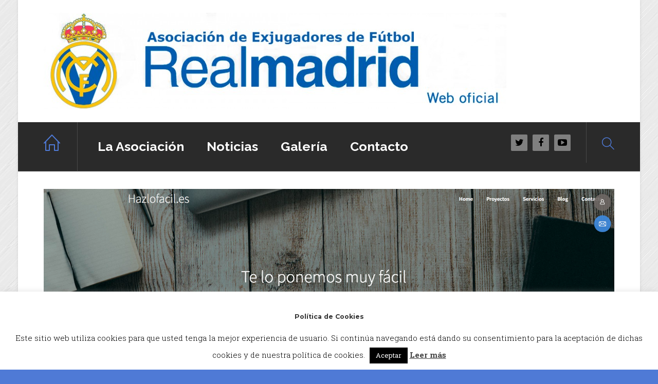

--- FILE ---
content_type: text/html; charset=UTF-8
request_url: http://veteranosrealmadrid.es/nproject/hazlofacil-es/
body_size: 11533
content:
<!DOCTYPE html>
<html lang="es-ES" class="no-js">
	<head>
		<meta charset="UTF-8" />
		<meta content="width=device-width, initial-scale=1.0, minimum-scale=1.0, maximum-scale=1.0, user-scalable=no" name="viewport">

		
		<link rel="profile" href="http://gmpg.org/xfn/11" />
		<link rel="pingback" href="http://veteranosrealmadrid.es/xmlrpc.php" />

		<title>Hazlofacil.es &#8211; Veteranos Real Madrid</title>
<link rel='dns-prefetch' href='//s0.wp.com' />
<link rel='dns-prefetch' href='//secure.gravatar.com' />
<link rel='dns-prefetch' href='//fonts.googleapis.com' />
<link rel='dns-prefetch' href='//s.w.org' />
<link rel="alternate" type="application/rss+xml" title="Veteranos Real Madrid &raquo; Feed" href="http://veteranosrealmadrid.es/feed/" />
<link rel="alternate" type="application/rss+xml" title="Veteranos Real Madrid &raquo; RSS de los comentarios" href="http://veteranosrealmadrid.es/comments/feed/" />
		<script type="text/javascript">
			window._wpemojiSettings = {"baseUrl":"https:\/\/s.w.org\/images\/core\/emoji\/11\/72x72\/","ext":".png","svgUrl":"https:\/\/s.w.org\/images\/core\/emoji\/11\/svg\/","svgExt":".svg","source":{"concatemoji":"http:\/\/veteranosrealmadrid.es\/wp-includes\/js\/wp-emoji-release.min.js?ver=4.9.8"}};
			!function(a,b,c){function d(a,b){var c=String.fromCharCode;l.clearRect(0,0,k.width,k.height),l.fillText(c.apply(this,a),0,0);var d=k.toDataURL();l.clearRect(0,0,k.width,k.height),l.fillText(c.apply(this,b),0,0);var e=k.toDataURL();return d===e}function e(a){var b;if(!l||!l.fillText)return!1;switch(l.textBaseline="top",l.font="600 32px Arial",a){case"flag":return!(b=d([55356,56826,55356,56819],[55356,56826,8203,55356,56819]))&&(b=d([55356,57332,56128,56423,56128,56418,56128,56421,56128,56430,56128,56423,56128,56447],[55356,57332,8203,56128,56423,8203,56128,56418,8203,56128,56421,8203,56128,56430,8203,56128,56423,8203,56128,56447]),!b);case"emoji":return b=d([55358,56760,9792,65039],[55358,56760,8203,9792,65039]),!b}return!1}function f(a){var c=b.createElement("script");c.src=a,c.defer=c.type="text/javascript",b.getElementsByTagName("head")[0].appendChild(c)}var g,h,i,j,k=b.createElement("canvas"),l=k.getContext&&k.getContext("2d");for(j=Array("flag","emoji"),c.supports={everything:!0,everythingExceptFlag:!0},i=0;i<j.length;i++)c.supports[j[i]]=e(j[i]),c.supports.everything=c.supports.everything&&c.supports[j[i]],"flag"!==j[i]&&(c.supports.everythingExceptFlag=c.supports.everythingExceptFlag&&c.supports[j[i]]);c.supports.everythingExceptFlag=c.supports.everythingExceptFlag&&!c.supports.flag,c.DOMReady=!1,c.readyCallback=function(){c.DOMReady=!0},c.supports.everything||(h=function(){c.readyCallback()},b.addEventListener?(b.addEventListener("DOMContentLoaded",h,!1),a.addEventListener("load",h,!1)):(a.attachEvent("onload",h),b.attachEvent("onreadystatechange",function(){"complete"===b.readyState&&c.readyCallback()})),g=c.source||{},g.concatemoji?f(g.concatemoji):g.wpemoji&&g.twemoji&&(f(g.twemoji),f(g.wpemoji)))}(window,document,window._wpemojiSettings);
		</script>
		<style type="text/css">
img.wp-smiley,
img.emoji {
	display: inline !important;
	border: none !important;
	box-shadow: none !important;
	height: 1em !important;
	width: 1em !important;
	margin: 0 .07em !important;
	vertical-align: -0.1em !important;
	background: none !important;
	padding: 0 !important;
}
</style>
<link rel='stylesheet' id='orgchart-style1-css'  href='http://veteranosrealmadrid.es/wp-content/plugins/simple-org-chart/css/jquery.jOrgChart.css?ver=4.9.8' type='text/css' media='all' />
<link rel='stylesheet' id='orgchart-style2-css'  href='http://veteranosrealmadrid.es/wp-content/plugins/simple-org-chart/css/custom.css?ver=4.9.8' type='text/css' media='all' />
<link rel='stylesheet' id='dashicons-css'  href='http://veteranosrealmadrid.es/wp-includes/css/dashicons.min.css?ver=4.9.8' type='text/css' media='all' />
<link rel='stylesheet' id='wp-jquery-ui-dialog-css'  href='http://veteranosrealmadrid.es/wp-includes/css/jquery-ui-dialog.min.css?ver=4.9.8' type='text/css' media='all' />
<link rel='stylesheet' id='siteorigin-panels-front-css'  href='http://veteranosrealmadrid.es/wp-content/plugins/siteorigin-panels/css/front.css?ver=2.4.6' type='text/css' media='all' />
<link rel='stylesheet' id='contact-form-7-css'  href='http://veteranosrealmadrid.es/wp-content/plugins/contact-form-7/includes/css/styles.css?ver=5.0.4' type='text/css' media='all' />
<link rel='stylesheet' id='cookie-law-info-css'  href='http://veteranosrealmadrid.es/wp-content/plugins/cookie-law-info/public/css/cookie-law-info-public.css?ver=2.0.9' type='text/css' media='all' />
<link rel='stylesheet' id='cookie-law-info-gdpr-css'  href='http://veteranosrealmadrid.es/wp-content/plugins/cookie-law-info/public/css/cookie-law-info-gdpr.css?ver=2.0.9' type='text/css' media='all' />
<link rel='stylesheet' id='rs-plugin-settings-css'  href='http://veteranosrealmadrid.es/wp-content/plugins/revslider/public/assets/css/settings.css?ver=5.1.6' type='text/css' media='all' />
<style id='rs-plugin-settings-inline-css' type='text/css'>
#rs-demo-id {}
</style>
<link rel='stylesheet' id='theme-components-css'  href='http://veteranosrealmadrid.es/wp-content/themes/hnk/assets/css/components.css?ver=4.9.8' type='text/css' media='all' />
<link rel='stylesheet' id='theme-css'  href='http://veteranosrealmadrid.es/wp-content/themes/hnk/assets/css/style.css?ver=4.9.8' type='text/css' media='all' />
<style id='theme-inline-css' type='text/css'>
body {  color: #333333;  font-size: 15px;  font-family: Roboto Slab;  font-weight: 400;  font-style: normal; } h1, h2, h3, h4, h5, h6 {  font-family: Montserrat;  font-weight: 700;  font-style: normal; } h1 {  font-size: 20px; } #site-header #site-navigator .menu > li a {  color: #bd2abd;  font-size: 25px;  font-family: Raleway;  font-weight: 700;  font-style: normal; } #masthead .brand {  margin-top: 25px;  margin-bottom: 25px; } #headerbar {  background-color: ;  color: ; } body.layout-boxed {  background-color: #4f7ad6;  background-image: url(http://veteranosrealmadrid.es/wp-content/themes/hnk/assets/img/patterns/7.png);  background-repeat: repeat; } #site-content #page-header {  background-color: ; } #site-content #page-header .title,      #site-content #page-header .subtitle {  color: ; } #site-content #page-callout {  background-color: ; } #site-content #page-callout .callout-content {  color: ; } #site-footer {  background-color: #cccccc;  color: #fafafa; } .wrapper,.page-fullwidth #page-body .wrapper .content-wrap .content .vc_row_wrap,.page-fullwidth #page-body #respond,.page-fullwidth #page-body .nocomments {  width: 1110px; } body.layout-boxed #site-wrapper,body.layout-boxed #site-wrapper #masthead-sticky,body.layout-boxed #site-wrapper #masthead.header-v7 {  width: 1210px; } .side-menu.layout-boxed #site-wrapper {  width: 1360px; }a,
.scheme,
.info-icon i,
.menu > li.home > a::before,
#site-header #masthead #site-navigator .menu.menu-extra > li > a,
.projects.projects-grid .projects-items .hentry .project-wrap .project-info .project-title a:hover,
.projects.projects-grid-alt .projects-items .hentry .project-wrap .project-info .project-title a:hover,
.projects.projects-masonry .projects-items .hentry .project-wrap .project-info .project-title a:hover,
.blog .hentry .entry-header .entry-title a:hover, 
.single .hentry .entry-header .entry-title a:hover,
.blog .hentry .entry-content .entry-meta a:hover, 
.single .hentry .entry-content .entry-meta a:hover,
.blog .hentry .entry-content .readmore a:hover,
#site-header #masthead #site-navigator .menu li:hover a,
#site-header #masthead #site-navigator .menu li.current-menu-item a,
#site-wrapper .blog-shortcode.blog-grid .hentry .entry-header .entry-title a:hover,
#site-wrapper .imagebox .box-image:hover .box-header .box-title a,
#site-wrapper .iconbox .box-header .box-icon i,
#site-wrapper .counter .counter-image i,
#site-wrapper .posts-carousel .hentry .entry-header .entry-title a:hover,
#site-wrapper .vc_toggle .vc_toggle_title h4::after,
#site-wrapper .member .member-info .social-links,
#site-wrapper .iconlist li i,
#site-wrapper .pricing-table .price-column .column-container .price .price,
#site-content #page-breadcrumbs .breadcrumbs a:hover {
	color: #4f7ad6;
}
textarea:focus, 
input[type="text"]:focus, 
input[type="password"]:focus, 
input[type="datetime"]:focus, 
input[type="datetime-local"]:focus, 
input[type="date"]:focus, 
input[type="month"]:focus, 
input[type="time"]:focus, 
input[type="week"]:focus, 
input[type="number"]:focus, 
input[type="email"]:focus, 
input[type="url"]:focus, 
input[type="search"]:focus, 
input[type="tel"]:focus, 
input[type="color"]:focus,
input.input-text:focus,
select:focus {
	border-color: #4f7ad6;
}
input[type="submit"], 
button[type="submit"],
.button,
.goto-top a,
.widget .widget-title::after,
#site-header #masthead #site-navigator .social-links a:hover,
.projects.projects-grid .projects-items .hentry .project-wrap .project-thumbnail .project-buttons a:hover,
.projects.projects-grid-alt .projects-items .hentry .project-wrap .project-thumbnail .project-buttons a:hover,
.projects.projects-masonry .projects-items .hentry .project-wrap .project-thumbnail .project-buttons a:hover,
#site-footer .social-links a:hover,
.projects-related .projects-related-title::after,
h1.divider::after, h2.divider::after, h3.divider::after, h4.divider::after, h5.divider::after, h6.divider::after,
#site-wrapper .vc_progress_bar .vc_label .vc_label_units,
.woocommerce .onsale, .woocommerce-page .onsale,
.woocommerce .product .related h2::after, .woocommerce-page .product .related h2::after, 
.woocommerce .product .upsells h2::after, .woocommerce-page .product .upsells h2::after,
.widget.widget_product_categories ul a:hover,
#site-header #masthead #site-navigator .menu.menu-extra .shopping-cart a .shopping-cart-items-count,
.woocommerce .cart-collaterals h2::after, .woocommerce-page .cart-collaterals h2::after,
.woocommerce .login h1::after, .woocommerce-page .login h1::after, 
.woocommerce .checkout_coupon h1::after, 
.woocommerce-page .checkout_coupon h1::after, 
.woocommerce .checkout h1::after, 
.woocommerce-page .checkout h1::after, 
.woocommerce .login h2::after, 
.woocommerce-page .login h2::after, 
.woocommerce .checkout_coupon h2::after, 
.woocommerce-page .checkout_coupon h2::after, 
.woocommerce .checkout h2::after, 
.woocommerce-page .checkout h2::after, 
.woocommerce .login h3::after, 
.woocommerce-page .login h3::after, 
.woocommerce .checkout_coupon h3::after, 
.woocommerce-page .checkout_coupon h3::after, 
.woocommerce .checkout h3::after, 
.woocommerce-page .checkout h3::after,
#site-wrapper .flexslider .flex-direction-nav li a:hover,
.box .box-title::after,
#comments .comments-title::after, #comments #reply-title::after,
.content-inner > .woocommerce .myaccount_user + h2::after,
.content-inner > .woocommerce .address h3::after,
.woocommerce-edit-account .woocommerce h3::after, .woocommerce-edit-address .woocommerce h3::after,
.woocommerce .star-rating span, .woocommerce-page .star-rating span,
#site-wrapper .iconbox.color,
#site-wrapper .owl-controls .owl-buttons > div,
.search #main-content .content-inner .search-results article .counter,
.navigation.loadmore a,
#site-header #masthead #site-navigator-mobile.navigator-mobile,
#site-wrapper .owl-controls .owl-pagination .owl-page.active span,
#site-wrapper .member .member-info .social-links,
#site-wrapper .member:after,
.sidebar .widget.widget_nav_menu .menu li .sub-menu li a:hover,
#site-header #masthead #site-navigator .menu li a .badge,
.error404 #main-content .content-inner .heading-404,
#site-wrapper .imagebox .box-content .box-button a,
#site-header #headerbar,
#site-wrapper .pricing-table .price-column.highlight .column-container .plan,
#site-wrapper .pricing-table .price-column.highlight .column-container .price,
.vc_row.bg-scheme,
#site-wrapper .vc_tta-tabs .vc_tta-tabs-container .vc_tta-tabs-list li.vc_active a,
.widget.widget_product_categories ul li.current-cat > a,
.sidebar .widget.widget_nav_menu .menu li.current_page_item > a,
.sidebar .widget.widget_nav_menu .menu li > a:hover,
#site-wrapper .wpb_single_image .vc_figure-caption {
	background-color: #4f7ad6;
}
a.link,
.projects .projects-filter ul li.active a,
.projects.projects-grid .projects-items .hentry .project-wrap .project-thumbnail .project-buttons a:hover,
.projects.projects-grid-alt .projects-items .hentry .project-wrap .project-thumbnail .project-buttons a:hover,
.projects.projects-masonry .projects-items .hentry .project-wrap .project-thumbnail .project-buttons a:hover,
.woocommerce .onsale::after, .woocommerce-page .onsale::after,
.woocommerce .product .woocommerce-tabs .tabs li.active a, .woocommerce-page .product .woocommerce-tabs .tabs li.active a,
#site-wrapper .vc_tta-accordion .vc_tta-panel-heading .vc_tta-panel-title a i.vc_tta-controls-icon-plus::before,
#site-wrapper .vc_tta-accordion .vc_tta-panel-heading .vc_tta-panel-title a i.vc_tta-controls-icon-plus::after,
#site-wrapper .vc_tta-accordion .vc_tta-panel-heading .vc_tta-panel-title a i,
#site-wrapper .member .member-info .social-links::after,
#site-wrapper .pricing-table .price-column.highlight .column-container {
	border-color: #4f7ad6;
}
#site-wrapper .vc_tta-tabs .vc_tta-tabs-container .vc_tta-tabs-list li::after {
	border-top-color: #4f7ad6;
}
#site-wrapper .wpb_single_image .vc_figure-caption::after {
	border-bottom-color: #4f7ad6;
}
</style>
<link rel='stylesheet' id='theme-google-fonts-css'  href='//fonts.googleapis.com/css?family=Roboto+Slab%3A100%2C300%2C400%2C700%7CMontserrat%3A400%2C700%7CRaleway%3A100%2C200%2C300%2C400%2C500%2C600%2C700%2C800%2C900&#038;subset=latin&#038;ver=4.9.8' type='text/css' media='all' />
<link rel='stylesheet' id='jetpack_css-css'  href='http://veteranosrealmadrid.es/wp-content/plugins/jetpack/css/jetpack.css?ver=6.7' type='text/css' media='all' />
<script type='text/javascript' src='http://veteranosrealmadrid.es/wp-includes/js/jquery/jquery.js?ver=1.12.4'></script>
<script type='text/javascript' src='http://veteranosrealmadrid.es/wp-includes/js/jquery/jquery-migrate.min.js?ver=1.4.1'></script>
<script type='text/javascript'>
/* <![CDATA[ */
var related_posts_js_options = {"post_heading":"h4"};
/* ]]> */
</script>
<script type='text/javascript' src='http://veteranosrealmadrid.es/wp-content/plugins/jetpack/_inc/build/related-posts/related-posts.min.js?ver=20150408'></script>
<script type='text/javascript'>
/* <![CDATA[ */
var Cli_Data = {"nn_cookie_ids":[],"cookielist":[],"non_necessary_cookies":[],"ccpaEnabled":"","ccpaRegionBased":"","ccpaBarEnabled":"","strictlyEnabled":["necessary","obligatoire"],"ccpaType":"gdpr","js_blocking":"","custom_integration":"","triggerDomRefresh":"","secure_cookies":""};
var cli_cookiebar_settings = {"animate_speed_hide":"500","animate_speed_show":"500","background":"#FFF","border":"#b1a6a6c2","border_on":"","button_1_button_colour":"#000","button_1_button_hover":"#000000","button_1_link_colour":"#fff","button_1_as_button":"1","button_1_new_win":"","button_2_button_colour":"#333","button_2_button_hover":"#292929","button_2_link_colour":"#444","button_2_as_button":"","button_2_hidebar":"","button_3_button_colour":"#000","button_3_button_hover":"#000000","button_3_link_colour":"#fff","button_3_as_button":"1","button_3_new_win":"","button_4_button_colour":"#000","button_4_button_hover":"#000000","button_4_link_colour":"#fff","button_4_as_button":"1","button_7_button_colour":"#61a229","button_7_button_hover":"#4e8221","button_7_link_colour":"#fff","button_7_as_button":"1","button_7_new_win":"","font_family":"inherit","header_fix":"","notify_animate_hide":"1","notify_animate_show":"","notify_div_id":"#cookie-law-info-bar","notify_position_horizontal":"right","notify_position_vertical":"bottom","scroll_close":"","scroll_close_reload":"","accept_close_reload":"","reject_close_reload":"","showagain_tab":"1","showagain_background":"#fff","showagain_border":"#000","showagain_div_id":"#cookie-law-info-again","showagain_x_position":"100px","text":"#000","show_once_yn":"","show_once":"10000","logging_on":"","as_popup":"","popup_overlay":"1","bar_heading_text":"Pol\u00edtica de Cookies","cookie_bar_as":"banner","popup_showagain_position":"bottom-right","widget_position":"left"};
var log_object = {"ajax_url":"http:\/\/veteranosrealmadrid.es\/wp-admin\/admin-ajax.php"};
/* ]]> */
</script>
<script type='text/javascript' src='http://veteranosrealmadrid.es/wp-content/plugins/cookie-law-info/public/js/cookie-law-info-public.js?ver=2.0.9'></script>
<script type='text/javascript' src='http://veteranosrealmadrid.es/wp-content/plugins/revslider/public/assets/js/jquery.themepunch.tools.min.js?ver=5.1.6'></script>
<script type='text/javascript' src='http://veteranosrealmadrid.es/wp-content/plugins/revslider/public/assets/js/jquery.themepunch.revolution.min.js?ver=5.1.6'></script>
<link rel='https://api.w.org/' href='http://veteranosrealmadrid.es/wp-json/' />
<link rel="EditURI" type="application/rsd+xml" title="RSD" href="http://veteranosrealmadrid.es/xmlrpc.php?rsd" />
<link rel="wlwmanifest" type="application/wlwmanifest+xml" href="http://veteranosrealmadrid.es/wp-includes/wlwmanifest.xml" /> 
<link rel='prev' title='Cognitiva' href='http://veteranosrealmadrid.es/nproject/cognitiva/' />
<meta name="generator" content="WordPress 4.9.8" />
<link rel="canonical" href="http://veteranosrealmadrid.es/nproject/hazlofacil-es/" />
<link rel="alternate" type="application/json+oembed" href="http://veteranosrealmadrid.es/wp-json/oembed/1.0/embed?url=http%3A%2F%2Fveteranosrealmadrid.es%2Fnproject%2Fhazlofacil-es%2F" />
<link rel="alternate" type="text/xml+oembed" href="http://veteranosrealmadrid.es/wp-json/oembed/1.0/embed?url=http%3A%2F%2Fveteranosrealmadrid.es%2Fnproject%2Fhazlofacil-es%2F&#038;format=xml" />
<!-- <meta name="NextGEN" version="2.1.31" /> -->

<link rel='dns-prefetch' href='//v0.wordpress.com'/>
<link rel='dns-prefetch' href='//i0.wp.com'/>
<link rel='dns-prefetch' href='//i1.wp.com'/>
<link rel='dns-prefetch' href='//i2.wp.com'/>
<style type='text/css'>img#wpstats{display:none}</style><link rel="shortcut icon" href="http://veteranosrealmadrid.es/wp-content/uploads/2017/09/LogoV150.png" />
<style type="text/css" id="breadcrumb-trail-css">.breadcrumbs .trail-browse,.breadcrumbs .trail-items,.breadcrumbs .trail-items li {display: inline-block;margin:0;padding: 0;border:none;background:transparent;text-indent: 0;}.breadcrumbs .trail-browse {font-size: inherit;font-style:inherit;font-weight: inherit;color: inherit;}.breadcrumbs .trail-items {list-style: none;}.trail-items li::after {content: "\002F";padding: 0 0.5em;}.trail-items li:last-of-type::after {display: none;}</style>
<meta name="generator" content="Powered by Visual Composer - drag and drop page builder for WordPress."/>
<!--[if lte IE 9]><link rel="stylesheet" type="text/css" href="http://veteranosrealmadrid.es/wp-content/plugins/js_composer/assets/css/vc_lte_ie9.min.css" media="screen"><![endif]--><!--[if IE  8]><link rel="stylesheet" type="text/css" href="http://veteranosrealmadrid.es/wp-content/plugins/js_composer/assets/css/vc-ie8.min.css" media="screen"><![endif]-->			<style type="text/css">
				html:not( .jetpack-lazy-images-js-enabled ) .jetpack-lazy-image {
					display: none;
				}
			</style>
			<script>
				document.documentElement.classList.add(
					'jetpack-lazy-images-js-enabled'
				);
			</script>
		<meta name="generator" content="Powered by Slider Revolution 5.1.6 - responsive, Mobile-Friendly Slider Plugin for WordPress with comfortable drag and drop interface." />

<!-- Jetpack Open Graph Tags -->
<meta property="og:type" content="article" />
<meta property="og:title" content="Hazlofacil.es" />
<meta property="og:url" content="http://veteranosrealmadrid.es/nproject/hazlofacil-es/" />
<meta property="og:description" content="Te lo ponemos fácil. Cansado de &#8220;palabros&#8221; técnicos o dificultades de mantener tu web. &nbsp; Ver más" />
<meta property="article:published_time" content="2019-07-01T11:31:33+00:00" />
<meta property="article:modified_time" content="2019-07-01T11:41:19+00:00" />
<meta property="og:site_name" content="Veteranos Real Madrid" />
<meta property="og:image" content="https://i1.wp.com/veteranosrealmadrid.es/wp-content/uploads/2019/07/Captura-de-pantalla-2019-07-01-a-las-13.29.19.png?fit=1200%2C432" />
<meta property="og:image:width" content="1200" />
<meta property="og:image:height" content="432" />
<meta property="og:locale" content="es_ES" />
<meta name="twitter:text:title" content="Hazlofacil.es" />
<meta name="twitter:image" content="https://i1.wp.com/veteranosrealmadrid.es/wp-content/uploads/2019/07/Captura-de-pantalla-2019-07-01-a-las-13.29.19.png?fit=1200%2C432&#038;w=640" />
<meta name="twitter:card" content="summary_large_image" />

<!-- End Jetpack Open Graph Tags -->
<link rel="icon" href="https://i2.wp.com/veteranosrealmadrid.es/wp-content/uploads/2017/09/cropped-LogoV150.png?fit=32%2C32" sizes="32x32" />
<link rel="icon" href="https://i2.wp.com/veteranosrealmadrid.es/wp-content/uploads/2017/09/cropped-LogoV150.png?fit=192%2C192" sizes="192x192" />
<link rel="apple-touch-icon-precomposed" href="https://i2.wp.com/veteranosrealmadrid.es/wp-content/uploads/2017/09/cropped-LogoV150.png?fit=180%2C180" />
<meta name="msapplication-TileImage" content="https://i2.wp.com/veteranosrealmadrid.es/wp-content/uploads/2017/09/cropped-LogoV150.png?fit=270%2C270" />
<noscript><style type="text/css"> .wpb_animate_when_almost_visible { opacity: 1; }</style></noscript>	<!--[if lte IE 8]>
<link rel='stylesheet' id='jetpack-carousel-ie8fix-css'  href='http://veteranosrealmadrid.es/wp-content/plugins/jetpack/modules/carousel/jetpack-carousel-ie8fix.css?ver=20121024' type='text/css' media='all' />
<![endif]-->
</head>
	<body class="nproject-template-default single single-nproject postid-1502 page-loading layout-boxed  header-v2 pageheader-hidden wpb-js-composer js-comp-ver-4.11.2.1 vc_responsive" itemscope="itemscope" itemtype="http://schema.org/WebPage">
					<div class="loading-overlay"></div>
				
				
		
		<div id="site-wrapper">
			
			
			<div id="site-header">
								<div id="masthead">
	<div id="site-brand">
		<div class="wrapper">
			<div id="site-logo" class="brand has-logo has-tagline"><h1 class="logo" itemprop="headline"><a href="http://veteranosrealmadrid.es"><img src="http://veteranosrealmadrid.es/wp-content/uploads/2021/05/banner-superior-veteranos-v4.jpg"  alt="Veteranos Real Madrid"></a></h1><p class="tagline" itemprop="description"></p></div>			<div class="header-widgets">
	</div>
		</div>
	</div>
	<nav id="site-navigator" class="navigator" itemscope="itemscope" itemtype="http://schema.org/SiteNavigationElement">
		<div class="wrapper">
			
			<ul id="menu-main-menu" class="menu"><li id="menu-item-28" class="home menu-item menu-item-type-post_type menu-item-object-page menu-item-home menu-item-28"><a href="http://veteranosrealmadrid.es/">Home</a></li>
<li id="menu-item-643" class="menu-item menu-item-type-post_type menu-item-object-page menu-item-643"><a href="http://veteranosrealmadrid.es/servicios/">La Asociación</a></li>
<li id="menu-item-904" class="menu-item menu-item-type-post_type menu-item-object-page current_page_parent menu-item-904"><a href="http://veteranosrealmadrid.es/noticias/">Noticias</a></li>
<li id="menu-item-1031" class="menu-item menu-item-type-post_type menu-item-object-page menu-item-1031"><a href="http://veteranosrealmadrid.es/galeria/">Galería</a></li>
<li id="menu-item-26" class="menu-item menu-item-type-post_type menu-item-object-page menu-item-26"><a href="http://veteranosrealmadrid.es/contacto/">Contacto</a></li>
</ul><ul class="menu menu-extra">
	
			<li class="search-box">
			<a href="#"><i class="icon-magnifier icons"></i></a>
			<div class="submenu"><div class="widget widget_search"><form role="search" method="get" class="search-form" action="http://veteranosrealmadrid.es/">
				<label>
					<span class="screen-reader-text">Buscar:</span>
					<input type="search" class="search-field" placeholder="Buscar &hellip;" value="" name="s" />
				</label>
				<input type="submit" class="search-submit" value="Buscar" />
			</form></div></div>
		</li>
	</ul>
			
			<div class="social-links">
									<a href="https://twitter.com/VeteranosRM" target="_blank">
						<i class="fa fa-twitter"></i>
					</a>
									<a href="https://www.facebook.com/Veteranos-Real-Madrid-638323359913806/" target="_blank">
						<i class="fa fa-facebook"></i>
					</a>
									<a href="https://www.youtube.com/channel/UCZEfuwStAYBye5PhMscv-GQ?view_as=subscriber" target="_blank">
						<i class="fa fa-youtube-play"></i>
					</a>
							</div>
			<!-- /.social-links -->
		</div>
	</nav>

	<nav id="site-navigator-mobile" class="navigator-mobile" itemscope="itemscope" itemtype="http://schema.org/SiteNavigationElement">

	<a href="#" class="navigator-toggle">
		<i class="fa fa-bars"></i>
	</a>
	<!-- /.navigator-toggle -->
	
	<ul id="menu-main-menu-1" class="menu"><li class="home menu-item menu-item-type-post_type menu-item-object-page menu-item-home menu-item-28"><a href="http://veteranosrealmadrid.es/">Home</a></li>
<li class="menu-item menu-item-type-post_type menu-item-object-page menu-item-643"><a href="http://veteranosrealmadrid.es/servicios/">La Asociación</a></li>
<li class="menu-item menu-item-type-post_type menu-item-object-page current_page_parent menu-item-904"><a href="http://veteranosrealmadrid.es/noticias/">Noticias</a></li>
<li class="menu-item menu-item-type-post_type menu-item-object-page menu-item-1031"><a href="http://veteranosrealmadrid.es/galeria/">Galería</a></li>
<li class="menu-item menu-item-type-post_type menu-item-object-page menu-item-26"><a href="http://veteranosrealmadrid.es/contacto/">Contacto</a></li>
</ul>
</nav>
</div>
			</div>
			<!-- /#site-header -->

									
			<div id="site-content">
							
				
				
				<div id="page-body">
					<div class="wrapper">
						
						<div class="content-wrap">
													
							<main id="main-content" class="content" role="main" itemprop="mainContentOfPage">
								<div class="main-content-wrap">
									
<div class="content-inner">
			
		<div class="project-single project-content-fullwidth project-content-sticky">
			<div class="project-single-wrap">
				
<div class="project-gallery project-gallery-list">
	<div class="project-gallery-wrap">
					
			<div class="project-media-item">
								<a href="https://i1.wp.com/veteranosrealmadrid.es/wp-content/uploads/2019/07/Captura-de-pantalla-2019-07-01-a-las-13.29.19.png?fit=1689%2C608" data-lightbox="nivoLightbox" data-lightbox-gallery="1502">
					<img width="1689" height="608" src="https://i1.wp.com/veteranosrealmadrid.es/wp-content/uploads/2019/07/Captura-de-pantalla-2019-07-01-a-las-13.29.19.png?fit=1689%2C608" class="attachment-full size-full jetpack-lazy-image" alt="" data-attachment-id="1504" data-permalink="http://veteranosrealmadrid.es/nproject/hazlofacil-es/captura-de-pantalla-2019-07-01-a-las-13-29-19/" data-orig-file="https://i1.wp.com/veteranosrealmadrid.es/wp-content/uploads/2019/07/Captura-de-pantalla-2019-07-01-a-las-13.29.19.png?fit=1689%2C608" data-orig-size="1689,608" data-comments-opened="0" data-image-meta="{&quot;aperture&quot;:&quot;0&quot;,&quot;credit&quot;:&quot;&quot;,&quot;camera&quot;:&quot;&quot;,&quot;caption&quot;:&quot;&quot;,&quot;created_timestamp&quot;:&quot;0&quot;,&quot;copyright&quot;:&quot;&quot;,&quot;focal_length&quot;:&quot;0&quot;,&quot;iso&quot;:&quot;0&quot;,&quot;shutter_speed&quot;:&quot;0&quot;,&quot;title&quot;:&quot;&quot;,&quot;orientation&quot;:&quot;0&quot;}" data-image-title="Captura de pantalla 2019-07-01 a las 13.29.19" data-image-description="" data-medium-file="https://i1.wp.com/veteranosrealmadrid.es/wp-content/uploads/2019/07/Captura-de-pantalla-2019-07-01-a-las-13.29.19.png?fit=250%2C90" data-large-file="https://i1.wp.com/veteranosrealmadrid.es/wp-content/uploads/2019/07/Captura-de-pantalla-2019-07-01-a-las-13.29.19.png?fit=1024%2C369" data-lazy-srcset="https://i1.wp.com/veteranosrealmadrid.es/wp-content/uploads/2019/07/Captura-de-pantalla-2019-07-01-a-las-13.29.19.png?w=1689 1689w, https://i1.wp.com/veteranosrealmadrid.es/wp-content/uploads/2019/07/Captura-de-pantalla-2019-07-01-a-las-13.29.19.png?resize=300%2C108 300w, https://i1.wp.com/veteranosrealmadrid.es/wp-content/uploads/2019/07/Captura-de-pantalla-2019-07-01-a-las-13.29.19.png?resize=768%2C276 768w, https://i1.wp.com/veteranosrealmadrid.es/wp-content/uploads/2019/07/Captura-de-pantalla-2019-07-01-a-las-13.29.19.png?resize=1024%2C369 1024w, https://i1.wp.com/veteranosrealmadrid.es/wp-content/uploads/2019/07/Captura-de-pantalla-2019-07-01-a-las-13.29.19.png?resize=555%2C200 555w, https://i1.wp.com/veteranosrealmadrid.es/wp-content/uploads/2019/07/Captura-de-pantalla-2019-07-01-a-las-13.29.19.png?resize=1110%2C400 1110w" data-lazy-sizes="(max-width: 1689px) 100vw, 1689px" data-lazy-src="https://i1.wp.com/veteranosrealmadrid.es/wp-content/uploads/2019/07/Captura-de-pantalla-2019-07-01-a-las-13.29.19.png?fit=1689%2C608&amp;is-pending-load=1" srcset="[data-uri]" />				</a>
			</div>

			</div>
</div>
				
				<div class="project-content">
					<div class="project-content-wrap">
						<h3 class="project-title">Información del Proyecto</h3>
						<h3 style="text-align: center;">Te lo ponemos fácil.</h3>
<h3 style="text-align: center;">Cansado de "palabros" técnicos o dificultades de mantener tu web.</h3>
&nbsp;

<a href="https://i0.wp.com/veteranosrealmadrid.es/wp-content/uploads/2019/07/Captura-de-pantalla-2019-07-01-a-las-13.27.04.png"><img data-attachment-id="1503" data-permalink="http://veteranosrealmadrid.es/nproject/hazlofacil-es/captura-de-pantalla-2019-07-01-a-las-13-27-04/" data-orig-file="https://i0.wp.com/veteranosrealmadrid.es/wp-content/uploads/2019/07/Captura-de-pantalla-2019-07-01-a-las-13.27.04.png?fit=1305%2C226" data-orig-size="1305,226" data-comments-opened="0" data-image-meta="{&quot;aperture&quot;:&quot;0&quot;,&quot;credit&quot;:&quot;&quot;,&quot;camera&quot;:&quot;&quot;,&quot;caption&quot;:&quot;&quot;,&quot;created_timestamp&quot;:&quot;0&quot;,&quot;copyright&quot;:&quot;&quot;,&quot;focal_length&quot;:&quot;0&quot;,&quot;iso&quot;:&quot;0&quot;,&quot;shutter_speed&quot;:&quot;0&quot;,&quot;title&quot;:&quot;&quot;,&quot;orientation&quot;:&quot;0&quot;}" data-image-title="Captura de pantalla 2019-07-01 a las 13.27.04" data-image-description data-medium-file="https://i0.wp.com/veteranosrealmadrid.es/wp-content/uploads/2019/07/Captura-de-pantalla-2019-07-01-a-las-13.27.04.png?fit=250%2C43" data-large-file="https://i0.wp.com/veteranosrealmadrid.es/wp-content/uploads/2019/07/Captura-de-pantalla-2019-07-01-a-las-13.27.04.png?fit=1024%2C177" class="aligncenter size-full wp-image-1503 jetpack-lazy-image" src="https://i0.wp.com/veteranosrealmadrid.es/wp-content/uploads/2019/07/Captura-de-pantalla-2019-07-01-a-las-13.27.04.png?resize=1305%2C226" alt width="1305" height="226" data-recalc-dims="1" data-lazy-src="https://i0.wp.com/veteranosrealmadrid.es/wp-content/uploads/2019/07/Captura-de-pantalla-2019-07-01-a-las-13.27.04.png?resize=1305%2C226&amp;is-pending-load=1" srcset="[data-uri]"><noscript><img data-attachment-id="1503" data-permalink="http://veteranosrealmadrid.es/nproject/hazlofacil-es/captura-de-pantalla-2019-07-01-a-las-13-27-04/" data-orig-file="https://i0.wp.com/veteranosrealmadrid.es/wp-content/uploads/2019/07/Captura-de-pantalla-2019-07-01-a-las-13.27.04.png?fit=1305%2C226" data-orig-size="1305,226" data-comments-opened="0" data-image-meta="{&quot;aperture&quot;:&quot;0&quot;,&quot;credit&quot;:&quot;&quot;,&quot;camera&quot;:&quot;&quot;,&quot;caption&quot;:&quot;&quot;,&quot;created_timestamp&quot;:&quot;0&quot;,&quot;copyright&quot;:&quot;&quot;,&quot;focal_length&quot;:&quot;0&quot;,&quot;iso&quot;:&quot;0&quot;,&quot;shutter_speed&quot;:&quot;0&quot;,&quot;title&quot;:&quot;&quot;,&quot;orientation&quot;:&quot;0&quot;}" data-image-title="Captura de pantalla 2019-07-01 a las 13.27.04" data-image-description="" data-medium-file="https://i0.wp.com/veteranosrealmadrid.es/wp-content/uploads/2019/07/Captura-de-pantalla-2019-07-01-a-las-13.27.04.png?fit=250%2C43" data-large-file="https://i0.wp.com/veteranosrealmadrid.es/wp-content/uploads/2019/07/Captura-de-pantalla-2019-07-01-a-las-13.27.04.png?fit=1024%2C177" class="aligncenter size-full wp-image-1503" src="https://i0.wp.com/veteranosrealmadrid.es/wp-content/uploads/2019/07/Captura-de-pantalla-2019-07-01-a-las-13.27.04.png?resize=1305%2C226" alt="" width="1305" height="226" data-recalc-dims="1" /></noscript></a>
<h3 style="text-align: center;"><a href="http://hazlofacil.es/">Ver más</a></h3>
<div id='jp-relatedposts' class='jp-relatedposts' >
	<h3 class="jp-relatedposts-headline"><em>Relacionado</em></h3>
</div>					</div>
				</div>
			</div>
		</div>

					
<nav class="navigation post-navigation" role="navigation">
	<ul class="nav-links">
		<li class="previous-post"><a href="http://veteranosrealmadrid.es/nproject/cognitiva/" rel="prev"><span class="meta-nav">Anterior Proyecto</span> Cognitiva</a></li>	</ul><!-- .nav-links -->
</nav><!-- .navigation -->
		
		
	</div>
								</div>
							</main>
							<!-- /#main-content -->
						
														<div class="sidebars">
	<div class="sidebars-wrap">
		<aside class="sidebar">
					</aside>
	</div>
</div>
						</div>
						<!-- /.content-wrap -->
						
											</div>
					<!-- /.wrapper -->
				</div>
				<!-- /#page-body -->

							</div>
			<!-- /#site-content -->
			
			
			
						<div id="site-footer">
				<div id="footer-widgets">
	<div class="wrapper">
		<div class="row">
							<div class="columns columns-4">
					<div id="text-8" class="widget widget_text"><h3 class="widget-title">Copyright</h3>			<div class="textwidget"><p>Copyright Asociación de Exjugadores de Fútbol del Real Madrid. </p></div>
		</div>				</div>
							<div class="columns columns-4">
					<div id="twitter_timeline-2" class="widget widget_twitter_timeline"><h3 class="widget-title">Síguenos en Twitter</h3><a class="twitter-timeline" data-theme="dark" data-link-color="#f96e5b" data-border-color="#e8e8e8" data-tweet-limit="1" data-lang="ES" data-partner="jetpack" data-chrome="noborders" href="https://twitter.com/@VeteranosRM" href="https://twitter.com/@VeteranosRM">Mis tuits</a></div>				</div>
							<div class="columns columns-4">
					<div id="text-7" class="widget widget_text"><h3 class="widget-title">Contacto</h3>			<div class="textwidget"><p><strong>
Ciudad Real Madrid Valdebebas <br>
Camino de Sintra s/n, 28055 Madrid
</strong></p>
<strong>E-mail:  </strong><a href="#"> veteranos@corp.realmadrid.com</a>
</p></div>
		</div>				</div>
					</div>
		<!-- /.row -->

				
	</div>
	<!-- /.wrapper -->

</div>
<!-- /#page-footer -->

				<div id="footer-content">
					<div class="wrapper">
						<div class="social-links">
	<a href="https://twitter.com/VeteranosRM" target="_blank"><i class="fa fa-twitter"></i></a><a href="https://www.facebook.com/Veteranos-Real-Madrid-638323359913806/" target="_blank"><i class="fa fa-facebook"></i></a><a href="https://www.youtube.com/channel/UCZEfuwStAYBye5PhMscv-GQ?view_as=subscriber" target="_blank"><i class="fa fa-youtube-play"></i></a></div>
						<div class="copyright">
	<div class="copyright-content">
		Copyright Asociación de Exjugadores de Fútbol del Real Madrid 2021.	</div>
	<!-- /.copyright-content -->
</div>
<!-- /.copyright -->
					</div>
				</div>
				<!-- /.wrapper -->
			</div>
			<!-- /#site-footer -->
		</div>
		<!-- /#site-wrapper -->

						<!-- ngg_resource_manager_marker --><script type='text/javascript' src='http://veteranosrealmadrid.es/wp-includes/js/jquery/ui/core.min.js?ver=1.11.4'></script>
<script type='text/javascript' src='http://veteranosrealmadrid.es/wp-includes/js/jquery/ui/widget.min.js?ver=1.11.4'></script>
<script type='text/javascript' src='http://veteranosrealmadrid.es/wp-includes/js/jquery/ui/mouse.min.js?ver=1.11.4'></script>
<script type='text/javascript' src='http://veteranosrealmadrid.es/wp-includes/js/jquery/ui/resizable.min.js?ver=1.11.4'></script>
<script type='text/javascript' src='http://veteranosrealmadrid.es/wp-includes/js/jquery/ui/draggable.min.js?ver=1.11.4'></script>
<script type='text/javascript' src='http://veteranosrealmadrid.es/wp-includes/js/jquery/ui/button.min.js?ver=1.11.4'></script>
<script type='text/javascript' src='http://veteranosrealmadrid.es/wp-includes/js/jquery/ui/position.min.js?ver=1.11.4'></script>
<script type='text/javascript' src='http://veteranosrealmadrid.es/wp-includes/js/jquery/ui/dialog.min.js?ver=1.11.4'></script>
<script type='text/javascript' src='http://veteranosrealmadrid.es/wp-includes/js/wpdialog.min.js?ver=4.9.8'></script>
<script type='text/javascript' src='http://veteranosrealmadrid.es/wp-content/plugins/jetpack/_inc/build/photon/photon.min.js?ver=20130122'></script>
<script type='text/javascript'>
/* <![CDATA[ */
var wpcf7 = {"apiSettings":{"root":"http:\/\/veteranosrealmadrid.es\/wp-json\/contact-form-7\/v1","namespace":"contact-form-7\/v1"},"recaptcha":{"messages":{"empty":"Por favor, prueba que no eres un robot."}}};
/* ]]> */
</script>
<script type='text/javascript' src='http://veteranosrealmadrid.es/wp-content/plugins/contact-form-7/includes/js/scripts.js?ver=5.0.4'></script>
<script type='text/javascript' src='https://s0.wp.com/wp-content/js/devicepx-jetpack.js?ver=202604'></script>
<script type='text/javascript' src='https://secure.gravatar.com/js/gprofiles.js?ver=2026Janaa'></script>
<script type='text/javascript'>
/* <![CDATA[ */
var WPGroHo = {"my_hash":""};
/* ]]> */
</script>
<script type='text/javascript' src='http://veteranosrealmadrid.es/wp-content/plugins/jetpack/modules/wpgroho.js?ver=4.9.8'></script>
<script type='text/javascript' src='http://veteranosrealmadrid.es/wp-content/themes/hnk/assets/js/components.js?ver=4.9.8'></script>
<script type='text/javascript'>
/* <![CDATA[ */
var _themeConfig = {"stickyHeader":"1","responsiveMenu":"1","blogLayout":null,"pagingStyle":null,"pagingContainer":"#main-content > .main-content-wrap > .content-inner","pagingNavigator":".navigation.paging-navigation.loadmore"};
/* ]]> */
</script>
<script type='text/javascript' src='http://veteranosrealmadrid.es/wp-content/themes/hnk/assets/js/theme.js?ver=4.9.8'></script>
<script type='text/javascript' src='http://veteranosrealmadrid.es/wp-content/plugins/jetpack/_inc/build/twitter-timeline.min.js?ver=4.0.0'></script>
<script type='text/javascript' src='http://veteranosrealmadrid.es/wp-content/plugins/jetpack/_inc/build/lazy-images/js/lazy-images.min.js?ver=6.7'></script>
<script type='text/javascript' src='http://veteranosrealmadrid.es/wp-includes/js/wp-embed.min.js?ver=4.9.8'></script>
<script type='text/javascript' src='http://veteranosrealmadrid.es/wp-content/plugins/jetpack/_inc/build/spin.min.js?ver=1.3'></script>
<script type='text/javascript' src='http://veteranosrealmadrid.es/wp-content/plugins/jetpack/_inc/build/jquery.spin.min.js?ver=1.3'></script>
<script type='text/javascript'>
/* <![CDATA[ */
var jetpackCarouselStrings = {"widths":[370,700,1000,1200,1400,2000],"is_logged_in":"","lang":"es","ajaxurl":"http:\/\/veteranosrealmadrid.es\/wp-admin\/admin-ajax.php","nonce":"3b12689dea","display_exif":"1","display_geo":"1","single_image_gallery":"1","single_image_gallery_media_file":"","background_color":"black","comment":"Comentario","post_comment":"Publicar comentario","write_comment":"Escribir un Comentario...","loading_comments":"Cargando comentarios...","download_original":"Ver tama\u00f1o completo <span class=\"photo-size\">{0}<span class=\"photo-size-times\">\u00d7<\/span>{1}<\/span>","no_comment_text":"Por favor, aseg\u00farate de enviar el texto con tu comentario.","no_comment_email":"Por favor, proporciona una direcci\u00f3n de correo electr\u00f3nico para comentar.","no_comment_author":"Por favor, a\u00f1ade tu nombre al comentario.","comment_post_error":"Lo sentimos, pero hubo un error al publicar tu comentario. Por favor, vuelve a intentarlo m\u00e1s tarde.","comment_approved":"Se aprob\u00f3 tu comentario.","comment_unapproved":"Tu comentario est\u00e1 en moderaci\u00f3n.","camera":"C\u00e1mara","aperture":"Abertura","shutter_speed":"Velocidad de obturaci\u00f3n","focal_length":"Longitud focal","copyright":"Derechos","comment_registration":"0","require_name_email":"1","login_url":"http:\/\/veteranosrealmadrid.es\/wp-login.php?redirect_to=http%3A%2F%2Fveteranosrealmadrid.es%2Fnproject%2Fhazlofacil-es%2F","blog_id":"1","meta_data":["camera","aperture","shutter_speed","focal_length","copyright"],"local_comments_commenting_as":"<fieldset><label for=\"email\">Correo electr\u00f3nico (Obligatorio)<\/label> <input type=\"text\" name=\"email\" class=\"jp-carousel-comment-form-field jp-carousel-comment-form-text-field\" id=\"jp-carousel-comment-form-email-field\" \/><\/fieldset><fieldset><label for=\"author\">Nombre (Obligatorio)<\/label> <input type=\"text\" name=\"author\" class=\"jp-carousel-comment-form-field jp-carousel-comment-form-text-field\" id=\"jp-carousel-comment-form-author-field\" \/><\/fieldset><fieldset><label for=\"url\">Web<\/label> <input type=\"text\" name=\"url\" class=\"jp-carousel-comment-form-field jp-carousel-comment-form-text-field\" id=\"jp-carousel-comment-form-url-field\" \/><\/fieldset>"};
/* ]]> */
</script>
<script type='text/javascript' src='http://veteranosrealmadrid.es/wp-content/plugins/jetpack/_inc/build/carousel/jetpack-carousel.min.js?ver=20170209'></script>
<!--googleoff: all--><div id="cookie-law-info-bar" data-nosnippet="true"><h5 class="cli_messagebar_head">Política de Cookies</h5><span>Este sitio web utiliza cookies para que usted tenga la mejor experiencia de usuario. Si continúa navegando está dando su consentimiento para la aceptación de dichas cookies y de nuestra política de cookies. <a role='button' tabindex='0' data-cli_action="accept" id="cookie_action_close_header"  class="medium cli-plugin-button cli-plugin-main-button cookie_action_close_header cli_action_button" style="display:inline-block; ">Aceptar</a> <a href="http://veteranosrealmadrid.es/politica-de-privacidad/" id="CONSTANT_OPEN_URL" target="_blank"  class="cli-plugin-main-link"  style="display:inline-block;" >Leer más</a></span></div><div id="cookie-law-info-again" style="display:none;" data-nosnippet="true"><span id="cookie_hdr_showagain">Privacy & Cookies Policy</span></div><div class="cli-modal" data-nosnippet="true" id="cliSettingsPopup" tabindex="-1" role="dialog" aria-labelledby="cliSettingsPopup" aria-hidden="true">
  <div class="cli-modal-dialog" role="document">
	<div class="cli-modal-content cli-bar-popup">
	  	<button type="button" class="cli-modal-close" id="cliModalClose">
			<svg class="" viewBox="0 0 24 24"><path d="M19 6.41l-1.41-1.41-5.59 5.59-5.59-5.59-1.41 1.41 5.59 5.59-5.59 5.59 1.41 1.41 5.59-5.59 5.59 5.59 1.41-1.41-5.59-5.59z"></path><path d="M0 0h24v24h-24z" fill="none"></path></svg>
			<span class="wt-cli-sr-only">Cerrar</span>
	  	</button>
	  	<div class="cli-modal-body">
			<div class="cli-container-fluid cli-tab-container">
	<div class="cli-row">
		<div class="cli-col-12 cli-align-items-stretch cli-px-0">
			<div class="cli-privacy-overview">
				<h4>Privacy Overview</h4>				<div class="cli-privacy-content">
					<div class="cli-privacy-content-text">This website uses cookies to improve your experience while you navigate through the website. Out of these, the cookies that are categorized as necessary are stored on your browser as they are essential for the working of basic functionalities of the website. We also use third-party cookies that help us analyze and understand how you use this website. These cookies will be stored in your browser only with your consent. You also have the option to opt-out of these cookies. But opting out of some of these cookies may affect your browsing experience.</div>
				</div>
				<a class="cli-privacy-readmore"  aria-label="Mostrar más" tabindex="0" role="button" data-readmore-text="Mostrar más" data-readless-text="Mostrar menos"></a>			</div>
		</div>
		<div class="cli-col-12 cli-align-items-stretch cli-px-0 cli-tab-section-container">
												<div class="cli-tab-section">
						<div class="cli-tab-header">
							<a role="button" tabindex="0" class="cli-nav-link cli-settings-mobile" data-target="necessary" data-toggle="cli-toggle-tab">
								Necessary							</a>
							<div class="wt-cli-necessary-checkbox">
                        <input type="checkbox" class="cli-user-preference-checkbox"  id="wt-cli-checkbox-necessary" data-id="checkbox-necessary" checked="checked"  />
                        <label class="form-check-label" for="wt-cli-checkbox-necessary">Necessary</label>
                    </div>
                    <span class="cli-necessary-caption">Siempre activado</span> 						</div>
						<div class="cli-tab-content">
							<div class="cli-tab-pane cli-fade" data-id="necessary">
								<div class="wt-cli-cookie-description">
									Necessary cookies are absolutely essential for the website to function properly. This category only includes cookies that ensures basic functionalities and security features of the website. These cookies do not store any personal information.								</div>
							</div>
						</div>
					</div>
																	<div class="cli-tab-section">
						<div class="cli-tab-header">
							<a role="button" tabindex="0" class="cli-nav-link cli-settings-mobile" data-target="non-necessary" data-toggle="cli-toggle-tab">
								Non-necessary							</a>
							<div class="cli-switch">
                        <input type="checkbox" id="wt-cli-checkbox-non-necessary" class="cli-user-preference-checkbox"  data-id="checkbox-non-necessary"  checked='checked' />
                        <label for="wt-cli-checkbox-non-necessary" class="cli-slider" data-cli-enable="Activado" data-cli-disable="Desactivado"><span class="wt-cli-sr-only">Non-necessary</span></label>
                    </div>						</div>
						<div class="cli-tab-content">
							<div class="cli-tab-pane cli-fade" data-id="non-necessary">
								<div class="wt-cli-cookie-description">
									Any cookies that may not be particularly necessary for the website to function and is used specifically to collect user personal data via analytics, ads, other embedded contents are termed as non-necessary cookies. It is mandatory to procure user consent prior to running these cookies on your website.								</div>
							</div>
						</div>
					</div>
										</div>
	</div>
</div>
	  	</div>
	  	<div class="cli-modal-footer">
			<div class="wt-cli-element cli-container-fluid cli-tab-container">
				<div class="cli-row">
					<div class="cli-col-12 cli-align-items-stretch cli-px-0">
						<div class="cli-tab-footer wt-cli-privacy-overview-actions">
						
															<a id="wt-cli-privacy-save-btn" role="button" tabindex="0" data-cli-action="accept" class="wt-cli-privacy-btn cli_setting_save_button wt-cli-privacy-accept-btn cli-btn">GUARDAR Y ACEPTAR</a>
													</div>
						
					</div>
				</div>
			</div>
		</div>
	</div>
  </div>
</div>
<div class="cli-modal-backdrop cli-fade cli-settings-overlay"></div>
<div class="cli-modal-backdrop cli-fade cli-popupbar-overlay"></div>
<!--googleon: all-->	<div style="display:none">
	</div>
<script type='text/javascript' src='https://stats.wp.com/e-202604.js' async='async' defer='defer'></script>
<script type='text/javascript'>
	_stq = window._stq || [];
	_stq.push([ 'view', {v:'ext',j:'1:6.7',blog:'154319307',post:'1502',tz:'0',srv:'veteranosrealmadrid.es'} ]);
	_stq.push([ 'clickTrackerInit', '154319307', '1502' ]);
</script>
	</body>
</html>


--- FILE ---
content_type: text/css
request_url: http://veteranosrealmadrid.es/wp-content/plugins/siteorigin-panels/css/front.css?ver=2.4.6
body_size: 240
content:
.panel-grid {
  zoom: 1;
}
.panel-grid:before {
  content: '';
  display: block;
}
.panel-grid:after {
  content: '';
  display: table;
  clear: both;
}
.panel-grid-cell {
  -ms-box-sizing: border-box;
  -moz-box-sizing: border-box;
  -webkit-box-sizing: border-box;
  box-sizing: border-box;
  min-height: 1em;
}
.panel-grid-cell .so-panel {
  zoom: 1;
}
.panel-grid-cell .so-panel:before {
  content: '';
  display: block;
}
.panel-grid-cell .so-panel:after {
  content: '';
  display: table;
  clear: both;
}
.panel-grid-cell .panel-last-child {
  margin-bottom: 0;
}
.panel-grid-cell .widget-title {
  margin-top: 0;
}
.panel-row-style {
  zoom: 1;
}
.panel-row-style:before {
  content: '';
  display: block;
}
.panel-row-style:after {
  content: '';
  display: table;
  clear: both;
}
